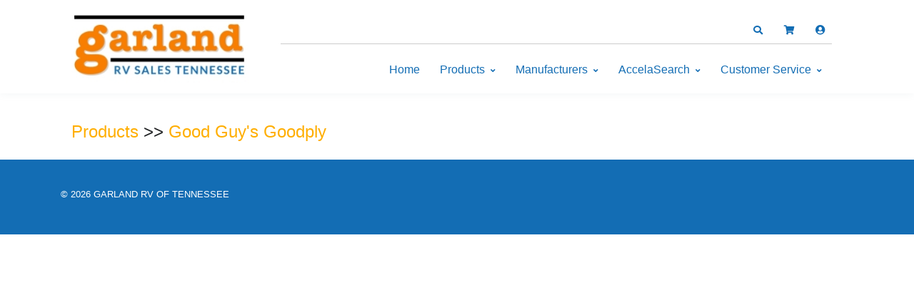

--- FILE ---
content_type: text/html; charset=UTF-8
request_url: https://store.tnrvsales.com/index.php?p=drilldown&MfrNum=22120
body_size: 67580
content:
	<style type="text/css">
		.heading, .heading-left {
			background-color: #F77E00 !important; 
			color: #FFFFFF !important;
			font-weight: bold;
			padding: 2px 0 2px 0;
		}
		
		.heading { margin-bottom: 4px; }
		
		.heading-left { padding-left: 5px; }
		
		#product-information { border: 1px solid #F77E00; }
		
		.h-separator { 
			border-top: 1px solid #F77E00; 
			margin-bottom: 4px; 
		}
		
		.footer_ui {
			background-color: #136DB4 !important;
			color: #FFFFFF !important;
		}
		
		.footer_font {
			color: #FFFFFF !important;
		}
		
		.ui_link, .header-icon {
			color: #FFAE00;
		}
		
		.ui_link:hover, .ui_link:active, .header-icon:hover, .header-icon:active {
			color: #136DB4;
		}
		
		.btn-ui {
			background-color: #136DB4 !important;
			color: #FFFFFF !important;
			border: none !important;
		}
		
		.link-btn, .formbutton {
			padding: 4px;
			color: #FFF;
			background-color: #136DB4;
			border: none;
			border-radius: 5px;
			-webkit-border-radius: 5px;
			font-weight: bold;
			cursor: pointer;
			text-decoration: none;
			display: block;
			width: 40%;
		}
		
		.link-btn:hover, .link-btn:active, .formbutton:hover {
			color: #FFFFFF;
			background-color: #FFAE00; 
		}
		
		.breadcrumb-ui { 
			color: #FFAE00;
		}
		
		.breadcrumb-ui:hover { 
			color: #136DB4;
		}
		
		#cartmessage {
			width: 100%;
			padding: 2px 0 2px 0;
			font-size: 12px;
			font-weight: bold;
			color: 	#000000 !important;
			margin-bottom: 4px;
		}
		
		.drop-menu {
			color: #136DB4 !important;
			background-color: #FFFFFF !important;	
		}
		
		.menu_font_color, .header-icon {
			color: #136DB4 !important;
		}
		
		.menu_font_color:hover, .header-icon:hover {
			color: #F77E00 !important;
		}
		
		.header_color  {
			background-color: #FFFFFF !important;
		}
		
		.u-header__sub-menu {
			border-top: 0.1875rem solid #F77E00 !important;
		}
		
		.custom-radio .custom-control-input:checked ~ .custom-control-label::before {
			background-color: #F77E00 !important;
		}
		
		.bl-head { 
			border-bottom: 1px solid #F77E00; 
			margin-bottom: 4px;
			font-size: 14px; 
			font-weight: bold;
		}
		
		.bl-list label { width: 80px; }
		
		.mystore-head {
			font-size: 18px;
			font-weight: bold;
			padding: 10px 0 5px 0;
			color: 	#136DB4 !important;	
		}
		
		.mystore-form { font-size: 14px; padding-left: 5px; }
		.mystore-form label { width: 12em; font-size: 14px; margin: 2px 0 2px 0; }
		.mystore-form input, select {
			font-size: 14px;
			height: 28px;
			margin: 2px 0 2px 0;
			padding: 0 4px 0 4px;
			border: 1px solid #136DB4;
			
		}
		
		.mystore-form input[type=text], input[type=password], select {
			width: 300px;
		}
		
		.mystore-form input:focus { 
			border: 1px solid #F77E00;
		}
		
		input, textarea, select {
			border-color: #F77E00 !important;
		}
		
		input:focus, textarea:focus, select:focus {
			border-color: #136DB4 !important;
		}
	</style>
	<!DOCTYPE html>
	<html lang="en">
	<head>
	<meta charset="utf-8">
	<meta name="viewport" content="width=device-width, initial-scale=1, shrink-to-fit=no">
	<title>GARLAND RV OF TENNESSEE | Good Guy's Goodply</title>
	<meta name="description" content="Good Guy&#039;s Goodply" />
	
	<!--
	<link rel="apple-touch-icon" sizes="180x180" href="favs/apple-touch-icon.png">
	<link rel="icon" type="image/png" sizes="32x32" href="favs/favicon-32x32.png">
	<link rel="icon" type="image/png" sizes="16x16" href="favs/favicon-16x16.png">
	<link rel="manifest" href="favs/site.webmanifest">
	<link rel="mask-icon" href="favs/safari-pinned-tab.svg" color="#5bbad5">
	<link rel="shortcut icon" href="favs/favicon.ico">
	-->
	<meta name="msapplication-TileColor" content="#da532c">
	<meta name="msapplication-config" content="favs/browserconfig.xml">
	<meta name="theme-color" content="#ffffff">
	<meta name="robots" content="index,follow">
	<meta name="google-site-verification" content="JkBgmG3KABKxvv-IJHwAtlz9iMQPKlmXZ2PCuGXHeX4" />
	
	<link href="https://fonts.googleapis.com/css?family=Open+Sans:300,300i,700" rel="stylesheet">
	<link rel="stylesheet" href="css/fontawesome-all.min.css">
	<link rel="stylesheet" href="css/animate.min.css">
	<link rel="stylesheet" href="css/hs.megamenu.css">
	<link rel="stylesheet" href="css/jquery.mCustomScrollbar.css">
	<link rel="stylesheet" href="css/jquery.fancybox.min.css">
	<link rel="stylesheet" href="css/custombox.min.css">
	<link rel="stylesheet" href="css/slick.css">
	<link rel="stylesheet" href="css/jquery.raty.css">
    <link rel="stylesheet" href="css/colors.css" id="colorsheet">
	<link rel="stylesheet" href="css/theme.css">
	<link rel="stylesheet" href="css/keller.css">
	<link rel="stylesheet" href="css/video-js.css">
	<link rel="stylesheet" href="css/lightbox.css">
	
	<script type="text/javascript" src="js/prototype.js"></script>
	<script type="text/javascript" src="js/scriptaculous.js?load=effects"></script>
	<script src="js/jquery.min.js"></script>
	<script>
		var $j = jQuery.noConflict();
	</script>
	
	<script type="text/javascript" src="js/lightbox.js"></script>
	
	</head>

	<body>

	<!-- ========== HEADER ========== -->
	<header id="header" class="u-header">
	<div class="u-header__section" style="background-color: #FFFFFF;"><div class="container row" style="margin: 0 auto; padding-top: 10px;"><div class="container col-lg-3 col-md-12 col-sm-12">	<a class="navbar-brand u-header__navbar-brand" href="http://www.tnrvsales.com" aria-label="GARLAND RV OF TENNESSEE">
										<img class="u-header__navbar-brand-default" src="https://store.tnrvsales.com/_include/get_image.php?table=header&id=13&size=header" alt="GARLAND RV OF TENNESSEE">
									</a></div>
			<div class="col-lg-9 col-md-12 col-sm-12 justify-content-end">
			<!-- Topbar -->
			<div class="container u-header__hide-content pt-3">
			
				<div class="topbar d-flex justify-content-end">
	
					<ul class="list-inline ml-2 mb-0">
						<!-- Search -->
						<li class="list-inline-item">
							<a id="searchInvoker" class="btn btn-sm btn-icon btn-text-secondary" href="javascript:;" role="button" aria-controls="search" aria-haspopup="true" aria-expanded="false" data-unfold-target="#search" data-unfold-type="css-animation" data-unfold-duration="300" data-unfold-delay="300" data-unfold-hide-on-scroll="true" data-unfold-animation-in="slideInUp" data-unfold-animation-out="fadeOut">
								<span class="fas fa-search btn-icon__inner header-icon"></span>
							</a>
							<div id="search" class="dropdown-menu dropdown-unfold dropdown-menu-right col-12" aria-labelledby="searchInvoker">
								<form class="js-focus-state input-group px-3" action="index.php">
									<input id="searchbox" name="content" class="form-control" type="search" placeholder="Search" autocomplete="off">
									<div class="input-group-append">
										<button class="btn btn-primary btn-ui" type="button" onclick="this.form.submit();">Search</button>
									</div>
									<div id="search_ajax" class="col-12" style="display: hidden; color: #000;"></div>
									<input type="hidden" name="p" value="search">
								</form>
							</div>
						</li>
						<!-- / Search -->
						
							<!-- cart -->
							<li class="list-inline-item position-relative">
		
								<a class="btn btn-sm btn-icon btn-text-secondary" href="#cartmodal" data-modal-target="#cartmodal" data-overlay-color="#111722">
								<!--a class="btn btn-sm btn-icon btn-text-secondary" href="cart.php"-->
									<span class="fas fa-shopping-cart btn-icon__inner header-icon"></span>
									
					                <span id="cartbadge" class="badge badge-sm badge-primary badge-pos rounded-circle" style="display: none;"></span>
								</a>
							</li>
							<!-- / cart -->
					<!-- user -->
					<li class="list-inline-item position-relative">
						<a class="btn btn-sm btn-icon btn-text-secondary" href="#loginModal" data-modal-target="#loginModal" data-overlay-color="#111722"> <span class="fas fa-user-circle btn-icon__inner font-size-1 header-icon"></span> </a>
					</li>
					<!-- / user -->
				</ul>		</div>	</div><!-- / Topbar --><div id="logoAndNav" class="container"><nav class="js-mega-menu navbar navbar-expand-md u-header__navbar u-header__navbar--no-space justify-content-end">	<button type="button" class="navbar-toggler btn u-hamburger" aria-label="Toggle navigation" aria-expanded="false" aria-controls="navBar" data-toggle="collapse" data-target="#navBar">
										<span id="hamburgerTrigger" class="u-hamburger__box">
											<span class="u-hamburger__inner"></span>
										</span>
									</button>
<!-- Navigation -->
		<div id="navBar" class="collapse navbar-collapse u-header__navbar-collapse">
			<ul class="navbar-nav u-header__navbar-nav"><li class="nav-item u-header__nav-item"> <a class="nav-link u-header__nav-link menu_font_color" href="https://store.tnrvsales.com">Home</a> </li><li class="nav-item hs-has-sub-menu u-header__nav-item" data-event="hover" data-animation-in="slideInUp" data-animation-out="fadeOut"> <a id="dropdownMegaMenuWithDropdown" class="nav-link u-header__nav-link u-header__nav-link-toggle menu_font_color" href="https://store.tnrvsales.com/index.php?p=drilldown" aria-haspopup="true" aria-expanded="false" aria-labelledby="dropdownSubMenuWithDropdown">Products</a><ul id="dropdownSubMenuWithDropdown" class="hs-sub-menu u-header__sub-menu drop-menu" aria-labelledby="dropdownMegaMenuWithDropdown" style="min-width: 230px; max-height: 750px; overflow: auto;"><li><a class="nav-link u-header__sub-menu-nav-link menu_font_color" href="https://store.tnrvsales.com/index.php?p=drilldown&ProdClass=Accessories and Conveniences">Accessories and Conveniences</a></li><li><a class="nav-link u-header__sub-menu-nav-link menu_font_color" href="https://store.tnrvsales.com/index.php?p=drilldown&ProdClass=Antennas, Radios and Electronics">Antennas, Radios and Electronics</a></li><li><a class="nav-link u-header__sub-menu-nav-link menu_font_color" href="https://store.tnrvsales.com/index.php?p=drilldown&ProdClass=Appliance and Accessories">Appliance and Accessories</a></li><li><a class="nav-link u-header__sub-menu-nav-link menu_font_color" href="https://store.tnrvsales.com/index.php?p=drilldown&ProdClass=Awnings and Covers">Awnings and Covers</a></li><li><a class="nav-link u-header__sub-menu-nav-link menu_font_color" href="https://store.tnrvsales.com/index.php?p=drilldown&ProdClass=Cleaners, Maintenance, Paints and Resins">Cleaners, Maintenance, Paints and Resins</a></li><li><a class="nav-link u-header__sub-menu-nav-link menu_font_color" href="https://store.tnrvsales.com/index.php?p=drilldown&ProdClass=Electrical">Electrical</a></li><li><a class="nav-link u-header__sub-menu-nav-link menu_font_color" href="https://store.tnrvsales.com/index.php?p=drilldown&ProdClass=Hardware">Hardware</a></li><li><a class="nav-link u-header__sub-menu-nav-link menu_font_color" href="https://store.tnrvsales.com/index.php?p=drilldown&ProdClass=Lights">Lights</a></li><li><a class="nav-link u-header__sub-menu-nav-link menu_font_color" href="https://store.tnrvsales.com/index.php?p=drilldown&ProdClass=LP Gas">LP Gas</a></li><li><a class="nav-link u-header__sub-menu-nav-link menu_font_color" href="https://store.tnrvsales.com/index.php?p=drilldown&ProdClass=Plumbing">Plumbing</a></li><li><a class="nav-link u-header__sub-menu-nav-link menu_font_color" href="https://store.tnrvsales.com/index.php?p=drilldown&ProdClass=Replacement Parts">Replacement Parts</a></li><li><a class="nav-link u-header__sub-menu-nav-link menu_font_color" href="https://store.tnrvsales.com/index.php?p=drilldown&ProdClass=Tanks and Accessories">Tanks and Accessories</a></li><li><a class="nav-link u-header__sub-menu-nav-link menu_font_color" href="https://store.tnrvsales.com/index.php?p=drilldown&ProdClass=Towing">Towing</a></li><li><a class="nav-link u-header__sub-menu-nav-link menu_font_color" href="https://store.tnrvsales.com/index.php?p=drilldown&ProdClass=Trailer Hitches">Trailer Hitches</a></li><li><a class="nav-link u-header__sub-menu-nav-link menu_font_color" href="https://store.tnrvsales.com/index.php?p=drilldown&ProdClass=Trailering and Safety">Trailering and Safety</a></li><li><a class="nav-link u-header__sub-menu-nav-link menu_font_color" href="https://store.tnrvsales.com/index.php?p=drilldown&ProdClass=Undercarriage">Undercarriage</a></li><li><a class="nav-link u-header__sub-menu-nav-link menu_font_color" href="https://store.tnrvsales.com/index.php?p=drilldown&ProdClass=Vents and Molding">Vents and Molding</a></li></ul><li class="nav-item hs-has-sub-menu u-header__nav-item" data-event="hover" data-animation-in="slideInUp" data-animation-out="fadeOut"> <a id="dropdownMegaMenuWithDropdown" class="nav-link u-header__nav-link u-header__nav-link-toggle menu_font_color" href="https://store.tnrvsales.com/index.php?p=manufacturers" aria-haspopup="true" aria-expanded="false" aria-labelledby="dropdownSubMenuWithDropdown">Manufacturers</a><ul id="dropdownSubMenuWithDropdown" class="hs-sub-menu u-header__sub-menu drop-menu" aria-labelledby="dropdownMegaMenuWithDropdown" style="min-width: 230px; max-height: 750px; overflow: auto;"><li><a class="nav-link u-header__sub-menu-nav-link menu_font_color" href="https://store.tnrvsales.com/index.php?p=drilldown&MfrNum=20102">3M Company</a></li><li><a class="nav-link u-header__sub-menu-nav-link menu_font_color" href="https://store.tnrvsales.com/index.php?p=drilldown&MfrNum=21179">Aamstrand Ropes & Twines, INC.</a></li><li><a class="nav-link u-header__sub-menu-nav-link menu_font_color" href="https://store.tnrvsales.com/index.php?p=drilldown&MfrNum=20123">Acuva Technologies Usa, INC</a></li><li><a class="nav-link u-header__sub-menu-nav-link menu_font_color" href="https://store.tnrvsales.com/index.php?p=drilldown&MfrNum=20314">ADCO</a></li><li><a class="nav-link u-header__sub-menu-nav-link menu_font_color" href="https://store.tnrvsales.com/index.php?p=drilldown&MfrNum=20116">Alpha Systems LLC</a></li><li><a class="nav-link u-header__sub-menu-nav-link menu_font_color" href="https://store.tnrvsales.com/index.php?p=drilldown&MfrNum=20111">Ameri-kart Corp.</a></li><li><a class="nav-link u-header__sub-menu-nav-link menu_font_color" href="https://store.tnrvsales.com/index.php?p=drilldown&MfrNum=30150">Anderson Marine</a></li><li><a class="nav-link u-header__sub-menu-nav-link menu_font_color" href="https://store.tnrvsales.com/index.php?p=drilldown&MfrNum=20114">Antennatek, INC</a></li><li><a class="nav-link u-header__sub-menu-nav-link menu_font_color" href="https://store.tnrvsales.com/index.php?p=drilldown&MfrNum=20016">AP Products</a></li><li><a class="nav-link u-header__sub-menu-nav-link menu_font_color" href="https://store.tnrvsales.com/index.php?p=drilldown&MfrNum=30191">Asa / Jensen</a></li><li><a class="nav-link u-header__sub-menu-nav-link menu_font_color" href="https://store.tnrvsales.com/index.php?p=drilldown&MfrNum=10188">Attwood Corporation</a></li><li><a class="nav-link u-header__sub-menu-nav-link menu_font_color" href="https://store.tnrvsales.com/index.php?p=drilldown&MfrNum=20188">Atwood Mobile Products LLC</a></li><li><a class="nav-link u-header__sub-menu-nav-link menu_font_color" href="https://store.tnrvsales.com/index.php?p=drilldown&MfrNum=20213">B & B Molders</a></li><li><a class="nav-link u-header__sub-menu-nav-link menu_font_color" href="https://store.tnrvsales.com/index.php?p=drilldown&MfrNum=20122">B & W Trailer Hitches</a></li><li><a class="nav-link u-header__sub-menu-nav-link menu_font_color" href="https://store.tnrvsales.com/index.php?p=drilldown&MfrNum=21466">Bal</a></li><li><a class="nav-link u-header__sub-menu-nav-link menu_font_color" href="https://store.tnrvsales.com/index.php?p=drilldown&MfrNum=22040">Bargman</a></li><li><a class="nav-link u-header__sub-menu-nav-link menu_font_color" href="https://store.tnrvsales.com/index.php?p=drilldown&MfrNum=20207">Barker Mfg Co INC</a></li><li><a class="nav-link u-header__sub-menu-nav-link menu_font_color" href="https://store.tnrvsales.com/index.php?p=drilldown&MfrNum=10206">Bearing Buddy, INC.</a></li><li><a class="nav-link u-header__sub-menu-nav-link menu_font_color" href="https://store.tnrvsales.com/index.php?p=drilldown&MfrNum=10203">Bep</a></li><li><a class="nav-link u-header__sub-menu-nav-link menu_font_color" href="https://store.tnrvsales.com/index.php?p=drilldown&MfrNum=30915">Bio-kleen Products,inc</a></li><li><a class="nav-link u-header__sub-menu-nav-link menu_font_color" href="https://store.tnrvsales.com/index.php?p=drilldown&MfrNum=20220">Blu Tech RV</a></li><li><a class="nav-link u-header__sub-menu-nav-link menu_font_color" href="https://store.tnrvsales.com/index.php?p=drilldown&MfrNum=30212">Bludot, INC.</a></li><li><a class="nav-link u-header__sub-menu-nav-link menu_font_color" href="https://store.tnrvsales.com/index.php?p=drilldown&MfrNum=10201">Blue Ox</a></li><li><a class="nav-link u-header__sub-menu-nav-link menu_font_color" href="https://store.tnrvsales.com/index.php?p=drilldown&MfrNum=10955">Boatbuckle</a></li><li><a class="nav-link u-header__sub-menu-nav-link menu_font_color" href="https://store.tnrvsales.com/index.php?p=drilldown&MfrNum=20214">Brandmotion</a></li><li><a class="nav-link u-header__sub-menu-nav-link menu_font_color" href="https://store.tnrvsales.com/index.php?p=drilldown&MfrNum=20221">Bugslide</a></li><li><a class="nav-link u-header__sub-menu-nav-link menu_font_color" href="https://store.tnrvsales.com/index.php?p=drilldown&MfrNum=30204">Bulldog</a></li><li><a class="nav-link u-header__sub-menu-nav-link menu_font_color" href="https://store.tnrvsales.com/index.php?p=drilldown&MfrNum=20286">Bussman Division</a></li><li><a class="nav-link u-header__sub-menu-nav-link menu_font_color" href="https://store.tnrvsales.com/index.php?p=drilldown&MfrNum=20225">Buyers Products Company</a></li><li><a class="nav-link u-header__sub-menu-nav-link menu_font_color" href="https://store.tnrvsales.com/index.php?p=drilldown&MfrNum=10307">C. E. Smith Co., INC</a></li><li><a class="nav-link u-header__sub-menu-nav-link menu_font_color" href="https://store.tnrvsales.com/index.php?p=drilldown&MfrNum=10321">C. T. Johnson Enterprises</a></li><li><a class="nav-link u-header__sub-menu-nav-link menu_font_color" href="https://store.tnrvsales.com/index.php?p=drilldown&MfrNum=30310">Camco Mfg INC</a></li><li><a class="nav-link u-header__sub-menu-nav-link menu_font_color" href="https://store.tnrvsales.com/index.php?p=drilldown&MfrNum=20316">Camp Casual</a></li><li><a class="nav-link u-header__sub-menu-nav-link menu_font_color" href="https://store.tnrvsales.com/index.php?p=drilldown&MfrNum=20805">Camp Champ</a></li><li><a class="nav-link u-header__sub-menu-nav-link menu_font_color" href="https://store.tnrvsales.com/index.php?p=drilldown&MfrNum=20301">Campbell Manufact.inc.</a></li><li><a class="nav-link u-header__sub-menu-nav-link menu_font_color" href="https://store.tnrvsales.com/index.php?p=drilldown&MfrNum=20303">Carefree Of Colorado</a></li><li><a class="nav-link u-header__sub-menu-nav-link menu_font_color" href="https://store.tnrvsales.com/index.php?p=drilldown&MfrNum=20322">CBF Manufacturing LLC</a></li><li><a class="nav-link u-header__sub-menu-nav-link menu_font_color" href="https://store.tnrvsales.com/index.php?p=drilldown&MfrNum=20309">Cipa Usa</a></li><li><a class="nav-link u-header__sub-menu-nav-link menu_font_color" href="https://store.tnrvsales.com/index.php?p=drilldown&MfrNum=20311">Cki Solutions</a></li><li><a class="nav-link u-header__sub-menu-nav-link menu_font_color" href="https://store.tnrvsales.com/index.php?p=drilldown&MfrNum=30121">Classic Accessories</a></li><li><a class="nav-link u-header__sub-menu-nav-link menu_font_color" href="https://store.tnrvsales.com/index.php?p=drilldown&MfrNum=20365">Coghlans Ltd</a></li><li><a class="nav-link u-header__sub-menu-nav-link menu_font_color" href="https://store.tnrvsales.com/index.php?p=drilldown&MfrNum=20312">Coleman Air Conditioners And Parts</a></li><li><a class="nav-link u-header__sub-menu-nav-link menu_font_color" href="https://store.tnrvsales.com/index.php?p=drilldown&MfrNum=20538">Coleman Cable Systems,in</a></li><li><a class="nav-link u-header__sub-menu-nav-link menu_font_color" href="https://store.tnrvsales.com/index.php?p=drilldown&MfrNum=20625">Cone Fork</a></li><li><a class="nav-link u-header__sub-menu-nav-link menu_font_color" href="https://store.tnrvsales.com/index.php?p=drilldown&MfrNum=20315">Convert-a-ball Dist.co.</a></li><li><a class="nav-link u-header__sub-menu-nav-link menu_font_color" href="https://store.tnrvsales.com/index.php?p=drilldown&MfrNum=30365">CRC Chemicals Usa</a></li><li><a class="nav-link u-header__sub-menu-nav-link menu_font_color" href="https://store.tnrvsales.com/index.php?p=drilldown&MfrNum=20307">Creative Products Group</a></li><li><a class="nav-link u-header__sub-menu-nav-link menu_font_color" href="https://store.tnrvsales.com/index.php?p=drilldown&MfrNum=20320">Curt Manufacturing</a></li><li><a class="nav-link u-header__sub-menu-nav-link menu_font_color" href="https://store.tnrvsales.com/index.php?p=drilldown&MfrNum=30501">Deka</a></li><li><a class="nav-link u-header__sub-menu-nav-link menu_font_color" href="https://store.tnrvsales.com/index.php?p=drilldown&MfrNum=20407">Demco Spare Parts</a></li><li><a class="nav-link u-header__sub-menu-nav-link menu_font_color" href="https://store.tnrvsales.com/index.php?p=drilldown&MfrNum=20408">Demco Towing Products</a></li><li><a class="nav-link u-header__sub-menu-nav-link menu_font_color" href="https://store.tnrvsales.com/index.php?p=drilldown&MfrNum=20406">Demco Trailer Parts</a></li><li><a class="nav-link u-header__sub-menu-nav-link menu_font_color" href="https://store.tnrvsales.com/index.php?p=drilldown&MfrNum=20418">Denver Mattress</a></li><li><a class="nav-link u-header__sub-menu-nav-link menu_font_color" href="https://store.tnrvsales.com/index.php?p=drilldown&MfrNum=21631">Dexter Axle Co.</a></li><li><a class="nav-link u-header__sub-menu-nav-link menu_font_color" href="https://store.tnrvsales.com/index.php?p=drilldown&MfrNum=10405">Dexter Marine Products Of Georgia Lc</a></li><li><a class="nav-link u-header__sub-menu-nav-link menu_font_color" href="https://store.tnrvsales.com/index.php?p=drilldown&MfrNum=30401">Diamond Group</a></li><li><a class="nav-link u-header__sub-menu-nav-link menu_font_color" href="https://store.tnrvsales.com/index.php?p=drilldown&MfrNum=20409">Dicor Corp.</a></li><li><a class="nav-link u-header__sub-menu-nav-link menu_font_color" href="https://store.tnrvsales.com/index.php?p=drilldown&MfrNum=20414">Dinosaur Electronics</a></li><li><a class="nav-link u-header__sub-menu-nav-link menu_font_color" href="https://store.tnrvsales.com/index.php?p=drilldown&MfrNum=30418">Direct Line Industries</a></li><li><a class="nav-link u-header__sub-menu-nav-link menu_font_color" href="https://store.tnrvsales.com/index.php?p=drilldown&MfrNum=60409">Diversified Business Forms, INC.</a></li><li><a class="nav-link u-header__sub-menu-nav-link menu_font_color" href="https://store.tnrvsales.com/index.php?p=drilldown&MfrNum=20412">Dometic</a></li><li><a class="nav-link u-header__sub-menu-nav-link menu_font_color" href="https://store.tnrvsales.com/index.php?p=drilldown&MfrNum=21941">Dometic / Sealand</a></li><li><a class="nav-link u-header__sub-menu-nav-link menu_font_color" href="https://store.tnrvsales.com/index.php?p=drilldown&MfrNum=20423">Draw-tite</a></li><li><a class="nav-link u-header__sub-menu-nav-link menu_font_color" href="https://store.tnrvsales.com/index.php?p=drilldown&MfrNum=21521">Dream Line Mattress</a></li><li><a class="nav-link u-header__sub-menu-nav-link menu_font_color" href="https://store.tnrvsales.com/index.php?p=drilldown&MfrNum=20421">Duo-form Plastics</a></li><li><a class="nav-link u-header__sub-menu-nav-link menu_font_color" href="https://store.tnrvsales.com/index.php?p=drilldown&MfrNum=31618">Dupage Products Group</a></li><li><a class="nav-link u-header__sub-menu-nav-link menu_font_color" href="https://store.tnrvsales.com/index.php?p=drilldown&MfrNum=20403">Dura Faucet</a></li><li><a class="nav-link u-header__sub-menu-nav-link menu_font_color" href="https://store.tnrvsales.com/index.php?p=drilldown&MfrNum=30487">Dutton Lainson</a></li><li><a class="nav-link u-header__sub-menu-nav-link menu_font_color" href="https://store.tnrvsales.com/index.php?p=drilldown&MfrNum=20518">Easy Reach Supply, LLC</a></li><li><a class="nav-link u-header__sub-menu-nav-link menu_font_color" href="https://store.tnrvsales.com/index.php?p=drilldown&MfrNum=30818">Eco Trail St</a></li><li><a class="nav-link u-header__sub-menu-nav-link menu_font_color" href="https://store.tnrvsales.com/index.php?p=drilldown&MfrNum=20519">Elkhart Steel Service, INC.</a></li><li><a class="nav-link u-header__sub-menu-nav-link menu_font_color" href="https://store.tnrvsales.com/index.php?p=drilldown&MfrNum=20118">Empire Faucet</a></li><li><a class="nav-link u-header__sub-menu-nav-link menu_font_color" href="https://store.tnrvsales.com/index.php?p=drilldown&MfrNum=31301">Energizer Power Equipment</a></li><li><a class="nav-link u-header__sub-menu-nav-link menu_font_color" href="https://store.tnrvsales.com/index.php?p=drilldown&MfrNum=20508">Enhanced Technologies INC.</a></li><li><a class="nav-link u-header__sub-menu-nav-link menu_font_color" href="https://store.tnrvsales.com/index.php?p=drilldown&MfrNum=20560">Epco Products, INC.</a></li><li><a class="nav-link u-header__sub-menu-nav-link menu_font_color" href="https://store.tnrvsales.com/index.php?p=drilldown&MfrNum=20512">Ets International, LLC</a></li><li><a class="nav-link u-header__sub-menu-nav-link menu_font_color" href="https://store.tnrvsales.com/index.php?p=drilldown&MfrNum=20602">Fabulous Operating Products, LLC</a></li><li><a class="nav-link u-header__sub-menu-nav-link menu_font_color" href="https://store.tnrvsales.com/index.php?p=drilldown&MfrNum=20607">Fan-tastic Vent Corp</a></li><li><a class="nav-link u-header__sub-menu-nav-link menu_font_color" href="https://store.tnrvsales.com/index.php?p=drilldown&MfrNum=20620">Fastec Industrial Corp.</a></li><li><a class="nav-link u-header__sub-menu-nav-link menu_font_color" href="https://store.tnrvsales.com/index.php?p=drilldown&MfrNum=30601">Fastenal Company</a></li><li><a class="nav-link u-header__sub-menu-nav-link menu_font_color" href="https://store.tnrvsales.com/index.php?p=drilldown&MfrNum=20619">Fasteners Unlimited</a></li><li><a class="nav-link u-header__sub-menu-nav-link menu_font_color" href="https://store.tnrvsales.com/index.php?p=drilldown&MfrNum=20613">Fayette Mfg</a></li><li><a class="nav-link u-header__sub-menu-nav-link menu_font_color" href="https://store.tnrvsales.com/index.php?p=drilldown&MfrNum=11210">Fibre Glass Evercoat Co</a></li><li><a class="nav-link u-header__sub-menu-nav-link menu_font_color" href="https://store.tnrvsales.com/index.php?p=drilldown&MfrNum=20514">Flair It</a></li><li><a class="nav-link u-header__sub-menu-nav-link menu_font_color" href="https://store.tnrvsales.com/index.php?p=drilldown&MfrNum=22519">Flame King</a></li><li><a class="nav-link u-header__sub-menu-nav-link menu_font_color" href="https://store.tnrvsales.com/index.php?p=drilldown&MfrNum=21206">Fleming Sales Company, INC.</a></li><li><a class="nav-link u-header__sub-menu-nav-link menu_font_color" href="https://store.tnrvsales.com/index.php?p=drilldown&MfrNum=20612">Flojet - Xylem</a></li><li><a class="nav-link u-header__sub-menu-nav-link menu_font_color" href="https://store.tnrvsales.com/index.php?p=drilldown&MfrNum=20615">Flowmatic Systems INC.</a></li><li><a class="nav-link u-header__sub-menu-nav-link menu_font_color" href="https://store.tnrvsales.com/index.php?p=drilldown&MfrNum=10618">Forest River, INC.</a></li><li><a class="nav-link u-header__sub-menu-nav-link menu_font_color" href="https://store.tnrvsales.com/index.php?p=drilldown&MfrNum=30690">Fulton Performance Products</a></li><li><a class="nav-link u-header__sub-menu-nav-link menu_font_color" href="https://store.tnrvsales.com/index.php?p=drilldown&MfrNum=10621">Furrion LLC</a></li><li><a class="nav-link u-header__sub-menu-nav-link menu_font_color" href="https://store.tnrvsales.com/index.php?p=drilldown&MfrNum=20725">Gen-y Hitch</a></li><li><a class="nav-link u-header__sub-menu-nav-link menu_font_color" href="https://store.tnrvsales.com/index.php?p=drilldown&MfrNum=20719">Genesis Products, INC.</a></li><li><a class="nav-link u-header__sub-menu-nav-link menu_font_color" href="https://store.tnrvsales.com/index.php?p=drilldown&MfrNum=20705">Geocel Corporation</a></li><li><a class="nav-link u-header__sub-menu-nav-link menu_font_color" href="https://store.tnrvsales.com/index.php?p=drilldown&MfrNum=10715">Golight, INC.</a></li><li><a class="nav-link u-header__sub-menu-nav-link menu_font_color" href="https://store.tnrvsales.com/index.php?p=drilldown&MfrNum=22120">Good Guy's Goodply</a></li><li><a class="nav-link u-header__sub-menu-nav-link menu_font_color" href="https://store.tnrvsales.com/index.php?p=drilldown&MfrNum=30715">Goodyear Trailer Tires</a></li><li><a class="nav-link u-header__sub-menu-nav-link menu_font_color" href="https://store.tnrvsales.com/index.php?p=drilldown&MfrNum=20717">Greenfield Products,inc.</a></li><li><a class="nav-link u-header__sub-menu-nav-link menu_font_color" href="https://store.tnrvsales.com/index.php?p=drilldown&MfrNum=31911">Handi-man Marine/s&j Products</a></li><li><a class="nav-link u-header__sub-menu-nav-link menu_font_color" href="https://store.tnrvsales.com/index.php?p=drilldown&MfrNum=30491">Hardline Products</a></li><li><a class="nav-link u-header__sub-menu-nav-link menu_font_color" href="https://store.tnrvsales.com/index.php?p=drilldown&MfrNum=20714">Heng's Industries Usa LLC</a></li><li><a class="nav-link u-header__sub-menu-nav-link menu_font_color" href="https://store.tnrvsales.com/index.php?p=drilldown&MfrNum=21240">Hitchgrip</a></li><li><a class="nav-link u-header__sub-menu-nav-link menu_font_color" href="https://store.tnrvsales.com/index.php?p=drilldown&MfrNum=20860">Hopkins Mfg Corp</a></li><li><a class="nav-link u-header__sub-menu-nav-link menu_font_color" href="https://store.tnrvsales.com/index.php?p=drilldown&MfrNum=20808">Hughes Autoformer</a></li><li><a class="nav-link u-header__sub-menu-nav-link menu_font_color" href="https://store.tnrvsales.com/index.php?p=drilldown&MfrNum=20189">Hydro-flame</a></li><li><a class="nav-link u-header__sub-menu-nav-link menu_font_color" href="https://store.tnrvsales.com/index.php?p=drilldown&MfrNum=10823">Hygrade</a></li><li><a class="nav-link u-header__sub-menu-nav-link menu_font_color" href="https://store.tnrvsales.com/index.php?p=drilldown&MfrNum=20916">Icon Technologies Limited</a></li><li><a class="nav-link u-header__sub-menu-nav-link menu_font_color" href="https://store.tnrvsales.com/index.php?p=drilldown&MfrNum=60913">Image One</a></li><li><a class="nav-link u-header__sub-menu-nav-link menu_font_color" href="https://store.tnrvsales.com/index.php?p=drilldown&MfrNum=20917">Industrial Brush Corp</a></li><li><a class="nav-link u-header__sub-menu-nav-link menu_font_color" href="https://store.tnrvsales.com/index.php?p=drilldown&MfrNum=21923">Industrial Cleaning Products</a></li><li><a class="nav-link u-header__sub-menu-nav-link menu_font_color" href="https://store.tnrvsales.com/index.php?p=drilldown&MfrNum=10914">Innovative Lighting INC.</a></li><li><a class="nav-link u-header__sub-menu-nav-link menu_font_color" href="https://store.tnrvsales.com/index.php?p=drilldown&MfrNum=20925">Iota Engineering , LLC</a></li><li><a class="nav-link u-header__sub-menu-nav-link menu_font_color" href="https://store.tnrvsales.com/index.php?p=drilldown&MfrNum=10930">Itw Philadelphia Resins</a></li><li><a class="nav-link u-header__sub-menu-nav-link menu_font_color" href="https://store.tnrvsales.com/index.php?p=drilldown&MfrNum=21025">J R Products</a></li><li><a class="nav-link u-header__sub-menu-nav-link menu_font_color" href="https://store.tnrvsales.com/index.php?p=drilldown&MfrNum=12023">Jabsco - Xylem</a></li><li><a class="nav-link u-header__sub-menu-nav-link menu_font_color" href="https://store.tnrvsales.com/index.php?p=drilldown&MfrNum=21001">Jager-unitek Sealing Solutions, INC.</a></li><li><a class="nav-link u-header__sub-menu-nav-link menu_font_color" href="https://store.tnrvsales.com/index.php?p=drilldown&MfrNum=11316">Johnson Pumps Of America, INC.</a></li><li><a class="nav-link u-header__sub-menu-nav-link menu_font_color" href="https://store.tnrvsales.com/index.php?p=drilldown&MfrNum=31119">K Source</a></li><li><a class="nav-link u-header__sub-menu-nav-link menu_font_color" href="https://store.tnrvsales.com/index.php?p=drilldown&MfrNum=31237">K100 Fuel Treatment</a></li><li><a class="nav-link u-header__sub-menu-nav-link menu_font_color" href="https://store.tnrvsales.com/index.php?p=drilldown&MfrNum=99999">Keller Marine Service</a></li><li><a class="nav-link u-header__sub-menu-nav-link menu_font_color" href="https://store.tnrvsales.com/index.php?p=drilldown&MfrNum=31808">Kidde Safety</a></li><li><a class="nav-link u-header__sub-menu-nav-link menu_font_color" href="https://store.tnrvsales.com/index.php?p=drilldown&MfrNum=21160">Kool Seal</a></li><li><a class="nav-link u-header__sub-menu-nav-link menu_font_color" href="https://store.tnrvsales.com/index.php?p=drilldown&MfrNum=21121">Kuma Outdoor Gear</a></li><li><a class="nav-link u-header__sub-menu-nav-link menu_font_color" href="https://store.tnrvsales.com/index.php?p=drilldown&MfrNum=11121">Kuuma Products</a></li><li><a class="nav-link u-header__sub-menu-nav-link menu_font_color" href="https://store.tnrvsales.com/index.php?p=drilldown&MfrNum=31905">Kwikee / Powergear</a></li><li><a class="nav-link u-header__sub-menu-nav-link menu_font_color" href="https://store.tnrvsales.com/index.php?p=drilldown&MfrNum=20270">Lasalle Bristol Lp</a></li><li><a class="nav-link u-header__sub-menu-nav-link menu_font_color" href="https://store.tnrvsales.com/index.php?p=drilldown&MfrNum=21214">Lavanture Products</a></li><li><a class="nav-link u-header__sub-menu-nav-link menu_font_color" href="https://store.tnrvsales.com/index.php?p=drilldown&MfrNum=11219">Leisure Products Canada</a></li><li><a class="nav-link u-header__sub-menu-nav-link menu_font_color" href="https://store.tnrvsales.com/index.php?p=drilldown&MfrNum=21205">Leisure Time Marketing</a></li><li><a class="nav-link u-header__sub-menu-nav-link menu_font_color" href="https://store.tnrvsales.com/index.php?p=drilldown&MfrNum=61205">Lewistown Paper Co</a></li><li><a class="nav-link u-header__sub-menu-nav-link menu_font_color" href="https://store.tnrvsales.com/index.php?p=drilldown&MfrNum=30801">Lexel</a></li><li><a class="nav-link u-header__sub-menu-nav-link menu_font_color" href="https://store.tnrvsales.com/index.php?p=drilldown&MfrNum=31209">Linzer Products</a></li><li><a class="nav-link u-header__sub-menu-nav-link menu_font_color" href="https://store.tnrvsales.com/index.php?p=drilldown&MfrNum=21802">Lippert Components</a></li><li><a class="nav-link u-header__sub-menu-nav-link menu_font_color" href="https://store.tnrvsales.com/index.php?p=drilldown&MfrNum=11821">Magma Products LLC</a></li><li><a class="nav-link u-header__sub-menu-nav-link menu_font_color" href="https://store.tnrvsales.com/index.php?p=drilldown&MfrNum=21305">Manchester Tank & Equipm</a></li><li><a class="nav-link u-header__sub-menu-nav-link menu_font_color" href="https://store.tnrvsales.com/index.php?p=drilldown&MfrNum=11301">Marinco</a></li><li><a class="nav-link u-header__sub-menu-nav-link menu_font_color" href="https://store.tnrvsales.com/index.php?p=drilldown&MfrNum=21312">Marshall Excelsior Company</a></li><li><a class="nav-link u-header__sub-menu-nav-link menu_font_color" href="https://store.tnrvsales.com/index.php?p=drilldown&MfrNum=31309">Master Lock Company</a></li><li><a class="nav-link u-header__sub-menu-nav-link menu_font_color" href="https://store.tnrvsales.com/index.php?p=drilldown&MfrNum=21325">Maxxair Vent Corp.</a></li><li><a class="nav-link u-header__sub-menu-nav-link menu_font_color" href="https://store.tnrvsales.com/index.php?p=drilldown&MfrNum=21314">Milenco America LLC</a></li><li><a class="nav-link u-header__sub-menu-nav-link menu_font_color" href="https://store.tnrvsales.com/index.php?p=drilldown&MfrNum=71309">Miller Motor Works Trailers</a></li><li><a class="nav-link u-header__sub-menu-nav-link menu_font_color" href="https://store.tnrvsales.com/index.php?p=drilldown&MfrNum=31314">Mings Mark INC.</a></li><li><a class="nav-link u-header__sub-menu-nav-link menu_font_color" href="https://store.tnrvsales.com/index.php?p=drilldown&MfrNum=11368">Moeller Marine Products</a></li><li><a class="nav-link u-header__sub-menu-nav-link menu_font_color" href="https://store.tnrvsales.com/index.php?p=drilldown&MfrNum=21309">Morryde</a></li><li><a class="nav-link u-header__sub-menu-nav-link menu_font_color" href="https://store.tnrvsales.com/index.php?p=drilldown&MfrNum=11113">N Tow</a></li><li><a class="nav-link u-header__sub-menu-nav-link menu_font_color" href="https://store.tnrvsales.com/index.php?p=drilldown&MfrNum=11407">Ngk Spark Plugs(usa),inc</a></li><li><a class="nav-link u-header__sub-menu-nav-link menu_font_color" href="https://store.tnrvsales.com/index.php?p=drilldown&MfrNum=21415">Noco Company</a></li><li><a class="nav-link u-header__sub-menu-nav-link menu_font_color" href="https://store.tnrvsales.com/index.php?p=drilldown&MfrNum=21464">Norcold Division</a></li><li><a class="nav-link u-header__sub-menu-nav-link menu_font_color" href="https://store.tnrvsales.com/index.php?p=drilldown&MfrNum=21417">North American Engineering Sales</a></li><li><a class="nav-link u-header__sub-menu-nav-link menu_font_color" href="https://store.tnrvsales.com/index.php?p=drilldown&MfrNum=22518">Odorlos</a></li><li><a class="nav-link u-header__sub-menu-nav-link menu_font_color" href="https://store.tnrvsales.com/index.php?p=drilldown&MfrNum=21501">Onan</a></li><li><a class="nav-link u-header__sub-menu-nav-link menu_font_color" href="https://store.tnrvsales.com/index.php?p=drilldown&MfrNum=11516">Optronics International LLC</a></li><li><a class="nav-link u-header__sub-menu-nav-link menu_font_color" href="https://store.tnrvsales.com/index.php?p=drilldown&MfrNum=11545">Orion</a></li><li><a class="nav-link u-header__sub-menu-nav-link menu_font_color" href="https://store.tnrvsales.com/index.php?p=drilldown&MfrNum=31603">Pace International</a></li><li><a class="nav-link u-header__sub-menu-nav-link menu_font_color" href="https://store.tnrvsales.com/index.php?p=drilldown&MfrNum=11609">Pacific Apex Healthcare</a></li><li><a class="nav-link u-header__sub-menu-nav-link menu_font_color" href="https://store.tnrvsales.com/index.php?p=drilldown&MfrNum=20202">Parallax Power Supply</a></li><li><a class="nav-link u-header__sub-menu-nav-link menu_font_color" href="https://store.tnrvsales.com/index.php?p=drilldown&MfrNum=21603">Patrick Industries INC.</a></li><li><a class="nav-link u-header__sub-menu-nav-link menu_font_color" href="https://store.tnrvsales.com/index.php?p=drilldown&MfrNum=20373">Patrick Metals</a></li><li><a class="nav-link u-header__sub-menu-nav-link menu_font_color" href="https://store.tnrvsales.com/index.php?p=drilldown&MfrNum=20821">Paulin</a></li><li><a class="nav-link u-header__sub-menu-nav-link menu_font_color" href="https://store.tnrvsales.com/index.php?p=drilldown&MfrNum=11014">Pennzoil</a></li><li><a class="nav-link u-header__sub-menu-nav-link menu_font_color" href="https://store.tnrvsales.com/index.php?p=drilldown&MfrNum=11621">Perko INC</a></li><li><a class="nav-link u-header__sub-menu-nav-link menu_font_color" href="https://store.tnrvsales.com/index.php?p=drilldown&MfrNum=21609">Phoenix Products, INC.</a></li><li><a class="nav-link u-header__sub-menu-nav-link menu_font_color" href="https://store.tnrvsales.com/index.php?p=drilldown&MfrNum=21613">Pinnacle Appliances</a></li><li><a class="nav-link u-header__sub-menu-nav-link menu_font_color" href="https://store.tnrvsales.com/index.php?p=drilldown&MfrNum=31614">Plasti Dip International</a></li><li><a class="nav-link u-header__sub-menu-nav-link menu_font_color" href="https://store.tnrvsales.com/index.php?p=drilldown&MfrNum=31066">Pollak</a></li><li><a class="nav-link u-header__sub-menu-nav-link menu_font_color" href="https://store.tnrvsales.com/index.php?p=drilldown&MfrNum=21605">Polymer Product, LLC.</a></li><li><a class="nav-link u-header__sub-menu-nav-link menu_font_color" href="https://store.tnrvsales.com/index.php?p=drilldown&MfrNum=21623">Powermax Converters</a></li><li><a class="nav-link u-header__sub-menu-nav-link menu_font_color" href="https://store.tnrvsales.com/index.php?p=drilldown&MfrNum=11660">Powerwinch</a></li><li><a class="nav-link u-header__sub-menu-nav-link menu_font_color" href="https://store.tnrvsales.com/index.php?p=drilldown&MfrNum=21619">Prest - O - Fit</a></li><li><a class="nav-link u-header__sub-menu-nav-link menu_font_color" href="https://store.tnrvsales.com/index.php?p=drilldown&MfrNum=21622">Prime Products</a></li><li><a class="nav-link u-header__sub-menu-nav-link menu_font_color" href="https://store.tnrvsales.com/index.php?p=drilldown&MfrNum=11605">Pro Mariner</a></li><li><a class="nav-link u-header__sub-menu-nav-link menu_font_color" href="https://store.tnrvsales.com/index.php?p=drilldown&MfrNum=31617">Pro Series</a></li><li><a class="nav-link u-header__sub-menu-nav-link menu_font_color" href="https://store.tnrvsales.com/index.php?p=drilldown&MfrNum=31607">Progress Mfg.</a></li><li><a class="nav-link u-header__sub-menu-nav-link menu_font_color" href="https://store.tnrvsales.com/index.php?p=drilldown&MfrNum=21668">Progressive Dynamics INC</a></li><li><a class="nav-link u-header__sub-menu-nav-link menu_font_color" href="https://store.tnrvsales.com/index.php?p=drilldown&MfrNum=21614">Progressive Industries</a></li><li><a class="nav-link u-header__sub-menu-nav-link menu_font_color" href="https://store.tnrvsales.com/index.php?p=drilldown&MfrNum=21607">Progressive International Corp.</a></li><li><a class="nav-link u-header__sub-menu-nav-link menu_font_color" href="https://store.tnrvsales.com/index.php?p=drilldown&MfrNum=31620">Protect All, INC</a></li><li><a class="nav-link u-header__sub-menu-nav-link menu_font_color" href="https://store.tnrvsales.com/index.php?p=drilldown&MfrNum=31665">Protective Coating Co</a></li><li><a class="nav-link u-header__sub-menu-nav-link menu_font_color" href="https://store.tnrvsales.com/index.php?p=drilldown&MfrNum=21321">Pull Rite</a></li><li><a class="nav-link u-header__sub-menu-nav-link menu_font_color" href="https://store.tnrvsales.com/index.php?p=drilldown&MfrNum=31815">Rainier St Tires</a></li><li><a class="nav-link u-header__sub-menu-nav-link menu_font_color" href="https://store.tnrvsales.com/index.php?p=drilldown&MfrNum=11804">Rand Mcnally</a></li><li><a class="nav-link u-header__sub-menu-nav-link menu_font_color" href="https://store.tnrvsales.com/index.php?p=drilldown&MfrNum=31805">Ready America</a></li><li><a class="nav-link u-header__sub-menu-nav-link menu_font_color" href="https://store.tnrvsales.com/index.php?p=drilldown&MfrNum=20504">Redarc Electronics</a></li><li><a class="nav-link u-header__sub-menu-nav-link menu_font_color" href="https://store.tnrvsales.com/index.php?p=drilldown&MfrNum=21825">Reese</a></li><li><a class="nav-link u-header__sub-menu-nav-link menu_font_color" href="https://store.tnrvsales.com/index.php?p=drilldown&MfrNum=31812">Reliable 1</a></li><li><a class="nav-link u-header__sub-menu-nav-link menu_font_color" href="https://store.tnrvsales.com/index.php?p=drilldown&MfrNum=31818">Reliable Tool & Machine</a></li><li><a class="nav-link u-header__sub-menu-nav-link menu_font_color" href="https://store.tnrvsales.com/index.php?p=drilldown&MfrNum=21812">Revo Rv Leveler</a></li><li><a class="nav-link u-header__sub-menu-nav-link menu_font_color" href="https://store.tnrvsales.com/index.php?p=drilldown&MfrNum=21804">Roadmaster, INC.</a></li><li><a class="nav-link u-header__sub-menu-nav-link menu_font_color" href="https://store.tnrvsales.com/index.php?p=drilldown&MfrNum=31814">Roadpro, INC.</a></li><li><a class="nav-link u-header__sub-menu-nav-link menu_font_color" href="https://store.tnrvsales.com/index.php?p=drilldown&MfrNum=21830">Rome Industries INC</a></li><li><a class="nav-link u-header__sub-menu-nav-link menu_font_color" href="https://store.tnrvsales.com/index.php?p=drilldown&MfrNum=11885">Rule - Xylem</a></li><li><a class="nav-link u-header__sub-menu-nav-link menu_font_color" href="https://store.tnrvsales.com/index.php?p=drilldown&MfrNum=21822">Rv Designer Collection</a></li><li><a class="nav-link u-header__sub-menu-nav-link menu_font_color" href="https://store.tnrvsales.com/index.php?p=drilldown&MfrNum=21809">Rv Improvement Systems</a></li><li><a class="nav-link u-header__sub-menu-nav-link menu_font_color" href="https://store.tnrvsales.com/index.php?p=drilldown&MfrNum=21813">Rv Mobile Power, LLC</a></li><li><a class="nav-link u-header__sub-menu-nav-link menu_font_color" href="https://store.tnrvsales.com/index.php?p=drilldown&MfrNum=21518">Rv Snappad</a></li><li><a class="nav-link u-header__sub-menu-nav-link menu_font_color" href="https://store.tnrvsales.com/index.php?p=drilldown&MfrNum=21303">Safe T Alert</a></li><li><a class="nav-link u-header__sub-menu-nav-link menu_font_color" href="https://store.tnrvsales.com/index.php?p=drilldown&MfrNum=22121">Safe T Plus</a></li><li><a class="nav-link u-header__sub-menu-nav-link menu_font_color" href="https://store.tnrvsales.com/index.php?p=drilldown&MfrNum=21906">Safety Step</a></li><li><a class="nav-link u-header__sub-menu-nav-link menu_font_color" href="https://store.tnrvsales.com/index.php?p=drilldown&MfrNum=21912">Samlex Solar</a></li><li><a class="nav-link u-header__sub-menu-nav-link menu_font_color" href="https://store.tnrvsales.com/index.php?p=drilldown&MfrNum=11908">Scepter</a></li><li><a class="nav-link u-header__sub-menu-nav-link menu_font_color" href="https://store.tnrvsales.com/index.php?p=drilldown&MfrNum=21905">Sea Tech</a></li><li><a class="nav-link u-header__sub-menu-nav-link menu_font_color" href="https://store.tnrvsales.com/index.php?p=drilldown&MfrNum=11902">Sea-dog Corporation</a></li><li><a class="nav-link u-header__sub-menu-nav-link menu_font_color" href="https://store.tnrvsales.com/index.php?p=drilldown&MfrNum=31912">Seaflo Marine & Rv North America LLC</a></li><li><a class="nav-link u-header__sub-menu-nav-link menu_font_color" href="https://store.tnrvsales.com/index.php?p=drilldown&MfrNum=11912">Sealion Metal Fabricators, INC.</a></li><li><a class="nav-link u-header__sub-menu-nav-link menu_font_color" href="https://store.tnrvsales.com/index.php?p=drilldown&MfrNum=12030">Seastar Solutions</a></li><li><a class="nav-link u-header__sub-menu-nav-link menu_font_color" href="https://store.tnrvsales.com/index.php?p=drilldown&MfrNum=11939">Seastar Solutions Sierra</a></li><li><a class="nav-link u-header__sub-menu-nav-link menu_font_color" href="https://store.tnrvsales.com/index.php?p=drilldown&MfrNum=11310">Shorland'r</a></li><li><a class="nav-link u-header__sub-menu-nav-link menu_font_color" href="https://store.tnrvsales.com/index.php?p=drilldown&MfrNum=21925">Shurflo</a></li><li><a class="nav-link u-header__sub-menu-nav-link menu_font_color" href="https://store.tnrvsales.com/index.php?p=drilldown&MfrNum=21911">Sikaflex</a></li><li><a class="nav-link u-header__sub-menu-nav-link menu_font_color" href="https://store.tnrvsales.com/index.php?p=drilldown&MfrNum=21918">Smart Rv Products</a></li><li><a class="nav-link u-header__sub-menu-nav-link menu_font_color" href="https://store.tnrvsales.com/index.php?p=drilldown&MfrNum=21913">Smart Solutions</a></li><li><a class="nav-link u-header__sub-menu-nav-link menu_font_color" href="https://store.tnrvsales.com/index.php?p=drilldown&MfrNum=11907">Smartplug Systems</a></li><li><a class="nav-link u-header__sub-menu-nav-link menu_font_color" href="https://store.tnrvsales.com/index.php?p=drilldown&MfrNum=21902">SMI (demco )</a></li><li><a class="nav-link u-header__sub-menu-nav-link menu_font_color" href="https://store.tnrvsales.com/index.php?p=drilldown&MfrNum=20915">Sniff-n-stop</a></li><li><a class="nav-link u-header__sub-menu-nav-link menu_font_color" href="https://store.tnrvsales.com/index.php?p=drilldown&MfrNum=31915">Soft Start Usa</a></li><li><a class="nav-link u-header__sub-menu-nav-link menu_font_color" href="https://store.tnrvsales.com/index.php?p=drilldown&MfrNum=22024">Southwire Company Trc</a></li><li><a class="nav-link u-header__sub-menu-nav-link menu_font_color" href="https://store.tnrvsales.com/index.php?p=drilldown&MfrNum=20209">Specialty Recreation</a></li><li><a class="nav-link u-header__sub-menu-nav-link menu_font_color" href="https://store.tnrvsales.com/index.php?p=drilldown&MfrNum=22313">Splendide</a></li><li><a class="nav-link u-header__sub-menu-nav-link menu_font_color" href="https://store.tnrvsales.com/index.php?p=drilldown&MfrNum=11918">Springfield Marine Company</a></li><li><a class="nav-link u-header__sub-menu-nav-link menu_font_color" href="https://store.tnrvsales.com/index.php?p=drilldown&MfrNum=31979">Star Brite Distributing</a></li><li><a class="nav-link u-header__sub-menu-nav-link menu_font_color" href="https://store.tnrvsales.com/index.php?p=drilldown&MfrNum=21920">Starlights, INC.</a></li><li><a class="nav-link u-header__sub-menu-nav-link menu_font_color" href="https://store.tnrvsales.com/index.php?p=drilldown&MfrNum=21981">Stromberg Carlson Produc</a></li><li><a class="nav-link u-header__sub-menu-nav-link menu_font_color" href="https://store.tnrvsales.com/index.php?p=drilldown&MfrNum=21984">Suburban Mfg Co</a></li><li><a class="nav-link u-header__sub-menu-nav-link menu_font_color" href="https://store.tnrvsales.com/index.php?p=drilldown&MfrNum=31921">Super Springs</a></li><li><a class="nav-link u-header__sub-menu-nav-link menu_font_color" href="https://store.tnrvsales.com/index.php?p=drilldown&MfrNum=21921">Surface Shields, INC</a></li><li><a class="nav-link u-header__sub-menu-nav-link menu_font_color" href="https://store.tnrvsales.com/index.php?p=drilldown&MfrNum=11926">Swobbit Products</a></li><li><a class="nav-link u-header__sub-menu-nav-link menu_font_color" href="https://store.tnrvsales.com/index.php?p=drilldown&MfrNum=12004">T-H Marine Supplies, INC</a></li><li><a class="nav-link u-header__sub-menu-nav-link menu_font_color" href="https://store.tnrvsales.com/index.php?p=drilldown&MfrNum=22019">Tanktechsrx</a></li><li><a class="nav-link u-header__sub-menu-nav-link menu_font_color" href="https://store.tnrvsales.com/index.php?p=drilldown&MfrNum=11415">Taylor</a></li><li><a class="nav-link u-header__sub-menu-nav-link menu_font_color" href="https://store.tnrvsales.com/index.php?p=drilldown&MfrNum=32005">Tear Repair INC.</a></li><li><a class="nav-link u-header__sub-menu-nav-link menu_font_color" href="https://store.tnrvsales.com/index.php?p=drilldown&MfrNum=12024">Teknor Apex Co</a></li><li><a class="nav-link u-header__sub-menu-nav-link menu_font_color" href="https://store.tnrvsales.com/index.php?p=drilldown&MfrNum=22015">Tekonsha</a></li><li><a class="nav-link u-header__sub-menu-nav-link menu_font_color" href="https://store.tnrvsales.com/index.php?p=drilldown&MfrNum=20614">The Good Stuff</a></li><li><a class="nav-link u-header__sub-menu-nav-link menu_font_color" href="https://store.tnrvsales.com/index.php?p=drilldown&MfrNum=22008">The Next Exit, INC.</a></li><li><a class="nav-link u-header__sub-menu-nav-link menu_font_color" href="https://store.tnrvsales.com/index.php?p=drilldown&MfrNum=22043">Thetford Corp</a></li><li><a class="nav-link u-header__sub-menu-nav-link menu_font_color" href="https://store.tnrvsales.com/index.php?p=drilldown&MfrNum=12040">Tie Down Engineering INC</a></li><li><a class="nav-link u-header__sub-menu-nav-link menu_font_color" href="https://store.tnrvsales.com/index.php?p=drilldown&MfrNum=32038">Timken Bearings</a></li><li><a class="nav-link u-header__sub-menu-nav-link menu_font_color" href="https://store.tnrvsales.com/index.php?p=drilldown&MfrNum=30409">Titan Tire Corporation</a></li><li><a class="nav-link u-header__sub-menu-nav-link menu_font_color" href="https://store.tnrvsales.com/index.php?p=drilldown&MfrNum=22011">Tite-lok</a></li><li><a class="nav-link u-header__sub-menu-nav-link menu_font_color" href="https://store.tnrvsales.com/index.php?p=drilldown&MfrNum=10903">Top Tape / INCom</a></li><li><a class="nav-link u-header__sub-menu-nav-link menu_font_color" href="https://store.tnrvsales.com/index.php?p=drilldown&MfrNum=22012">Torklift International</a></li><li><a class="nav-link u-header__sub-menu-nav-link menu_font_color" href="https://store.tnrvsales.com/index.php?p=drilldown&MfrNum=11903">Trac Outdoor Products</a></li><li><a class="nav-link u-header__sub-menu-nav-link menu_font_color" href="https://store.tnrvsales.com/index.php?p=drilldown&MfrNum=32020">Tredit Tire&wheel Co.</a></li><li><a class="nav-link u-header__sub-menu-nav-link menu_font_color" href="https://store.tnrvsales.com/index.php?p=drilldown&MfrNum=22021">Tri-lynx Corporation</a></li><li><a class="nav-link u-header__sub-menu-nav-link menu_font_color" href="https://store.tnrvsales.com/index.php?p=drilldown&MfrNum=32019">Trion Industries, INC.</a></li><li><a class="nav-link u-header__sub-menu-nav-link menu_font_color" href="https://store.tnrvsales.com/index.php?p=drilldown&MfrNum=22122">Uhi Worldwide, INC.</a></li><li><a class="nav-link u-header__sub-menu-nav-link menu_font_color" href="https://store.tnrvsales.com/index.php?p=drilldown&MfrNum=20115">Uhs Premium Billing</a></li><li><a class="nav-link u-header__sub-menu-nav-link menu_font_color" href="https://store.tnrvsales.com/index.php?p=drilldown&MfrNum=12117">Unique Functional Products</a></li><li><a class="nav-link u-header__sub-menu-nav-link menu_font_color" href="https://store.tnrvsales.com/index.php?p=drilldown&MfrNum=22115">United Shade, LLC.</a></li><li><a class="nav-link u-header__sub-menu-nav-link menu_font_color" href="https://store.tnrvsales.com/index.php?p=drilldown&MfrNum=22103">Universal Group Corp</a></li><li><a class="nav-link u-header__sub-menu-nav-link menu_font_color" href="https://store.tnrvsales.com/index.php?p=drilldown&MfrNum=20715">Valterra Power Us, LLC</a></li><li><a class="nav-link u-header__sub-menu-nav-link menu_font_color" href="https://store.tnrvsales.com/index.php?p=drilldown&MfrNum=22215">Valterra Products,inc.</a></li><li><a class="nav-link u-header__sub-menu-nav-link menu_font_color" href="https://store.tnrvsales.com/index.php?p=drilldown&MfrNum=21630">Ventline By Dexter</a></li><li><a class="nav-link u-header__sub-menu-nav-link menu_font_color" href="https://store.tnrvsales.com/index.php?p=drilldown&MfrNum=22218">Verity Rear Vision Systems</a></li><li><a class="nav-link u-header__sub-menu-nav-link menu_font_color" href="https://store.tnrvsales.com/index.php?p=drilldown&MfrNum=22212">Voltec Industries</a></li><li><a class="nav-link u-header__sub-menu-nav-link menu_font_color" href="https://store.tnrvsales.com/index.php?p=drilldown&MfrNum=22301">Wacko Products</a></li><li><a class="nav-link u-header__sub-menu-nav-link menu_font_color" href="https://store.tnrvsales.com/index.php?p=drilldown&MfrNum=20112">Walex Products</a></li><li><a class="nav-link u-header__sub-menu-nav-link menu_font_color" href="https://store.tnrvsales.com/index.php?p=drilldown&MfrNum=22320">Weathertech Direct LLC</a></li><li><a class="nav-link u-header__sub-menu-nav-link menu_font_color" href="https://store.tnrvsales.com/index.php?p=drilldown&MfrNum=22112">Wedgewood</a></li><li><a class="nav-link u-header__sub-menu-nav-link menu_font_color" href="https://store.tnrvsales.com/index.php?p=drilldown&MfrNum=22316">Weego</a></li><li><a class="nav-link u-header__sub-menu-nav-link menu_font_color" href="https://store.tnrvsales.com/index.php?p=drilldown&MfrNum=21423">Western Leisure Products INC</a></li><li><a class="nav-link u-header__sub-menu-nav-link menu_font_color" href="https://store.tnrvsales.com/index.php?p=drilldown&MfrNum=20308">WFCO</a></li><li><a class="nav-link u-header__sub-menu-nav-link menu_font_color" href="https://store.tnrvsales.com/index.php?p=drilldown&MfrNum=12308">Whitecap Industries, INC.</a></li><li><a class="nav-link u-header__sub-menu-nav-link menu_font_color" href="https://store.tnrvsales.com/index.php?p=drilldown&MfrNum=22309">Winegard Company</a></li><li><a class="nav-link u-header__sub-menu-nav-link menu_font_color" href="https://store.tnrvsales.com/index.php?p=drilldown&MfrNum=22318">Wirthco Engineering, INC</a></li><li><a class="nav-link u-header__sub-menu-nav-link menu_font_color" href="https://store.tnrvsales.com/index.php?p=drilldown&MfrNum=12401">Xanigo Marine</a></li><li><a class="nav-link u-header__sub-menu-nav-link menu_font_color" href="https://store.tnrvsales.com/index.php?p=drilldown&MfrNum=21904">Xantrex</a></li></ul><li class="nav-item hs-has-sub-menu u-header__nav-item" data-event="hover" data-animation-in="slideInUp" data-animation-out="fadeOut"> <a id="dropdownMegaMenuWithDropdown" class="nav-link u-header__nav-link u-header__nav-link-toggle menu_font_color" href="https://store.tnrvsales.com/index.php?p=accela" aria-haspopup="true" aria-expanded="false" aria-labelledby="dropdownSubMenuWithDropdown">AccelaSearch</a><ul id="dropdownSubMenuWithDropdown" class="hs-sub-menu u-header__sub-menu drop-menu" aria-labelledby="dropdownMegaMenuWithDropdown" style="min-width: 230px;"><li><a class="nav-link u-header__sub-menu-nav-link menu_font_color" href="https://store.tnrvsales.com/index.php?p=accela&ID=1">Base Plates</a></li><li><a class="nav-link u-header__sub-menu-nav-link menu_font_color" href="https://store.tnrvsales.com/index.php?p=accela&ID=6">Happijac</a></li><li><a class="nav-link u-header__sub-menu-nav-link menu_font_color" href="https://store.tnrvsales.com/index.php?p=accela&ID=7">Lite Mates and T Connectors</a></li><li><a class="nav-link u-header__sub-menu-nav-link menu_font_color" href="https://store.tnrvsales.com/index.php?p=accela&ID=23">Pull Rite Super 5th</a></li><li><a class="nav-link u-header__sub-menu-nav-link menu_font_color" href="https://store.tnrvsales.com/index.php?p=accela&ID=24">Pull Rite Super Glide</a></li><li><a class="nav-link u-header__sub-menu-nav-link menu_font_color" href="https://store.tnrvsales.com/index.php?p=accela&ID=30">RV SnapPad</a></li><li><a class="nav-link u-header__sub-menu-nav-link menu_font_color" href="https://store.tnrvsales.com/index.php?p=accela&ID=11">Steering Controls</a></li><li><a class="nav-link u-header__sub-menu-nav-link menu_font_color" href="https://store.tnrvsales.com/index.php?p=accela&ID=25">Torklift</a></li><li><a class="nav-link u-header__sub-menu-nav-link menu_font_color" href="https://store.tnrvsales.com/index.php?p=accela&ID=13">Towing Mirrors</a></li><li><a class="nav-link u-header__sub-menu-nav-link menu_font_color" href="https://store.tnrvsales.com/index.php?p=accela&ID=14">Trailer Hitches</a></li></ul><li class="nav-item hs-has-sub-menu u-header__nav-item" data-event="hover" data-animation-in="slideInUp" data-animation-out="fadeOut"> <a id="dropdownMegaMenuWithDropdown" class="nav-link u-header__nav-link u-header__nav-link-toggle menu_font_color" href="javascript:;" aria-haspopup="true" aria-expanded="false" aria-labelledby="dropdownSubMenuWithDropdown">Customer Service</a><ul id="dropdownSubMenuWithDropdown" class="hs-sub-menu u-header__sub-menu drop-menu" aria-labelledby="dropdownMegaMenuWithDropdown" style="min-width: 230px;"><li><a class="nav-link u-header__sub-menu-nav-link menu_font_color" href="index.php?p=storeinfo">Store Information</a></li><li><a class="nav-link u-header__sub-menu-nav-link menu_font_color" href="index.php?p=orders">Order Tracking</a></li><li><a class="nav-link u-header__sub-menu-nav-link menu_font_color" href="contact.php">Contact GARLAND RV OF TENNESSEE</a></li></ul></ul></div><!-- End Navigation -->
</nav>
</div>
</div></div></div>
</header>
<!-- ========== END HEADER ========== -->
<main id="content" role="main">
<div class="container">
<div class="row">
<div class="col">
<div class="container pt-6"><h4><a href="https://store.tnrvsales.com/index.php?p=drilldown" class="breadcrumb-ui">Products</a> &gt;&gt; <a href="https://store.tnrvsales.com/index.php?p=drilldown&MfrNum=22120" class="breadcrumb-ui">Good Guy's Goodply</a></h4><br></div>			

				</div>
			</div>
		</div>
	</main>

	<!-- ========== FOOTER ========== -->
	<footer class="footer_ui">
		<div class="container space-1" >
		<div class="row text-center">			
			<div class="col-sm-9 col-md-8 mb-xs-0 text-left">
				<p class="small mt-2 footer_font"> &copy; 2026 GARLAND RV OF TENNESSEE</p>
			</div>
			<div class="col-sm-3 col-md-4 mb-xs-0">
				<ul class="list-inline list-group-flush list-group-borderless text-md-right mb-0">
					<!-- <li class="list-inline-item px-2"> <a class="list-group-item-action footer_font" href="https://store.tnrvsales.com/index.php?p=faq">FAQ</a> </li> -->
					<!-- <li class="list-inline-item px-2"> <a class="list-group-item-action footer_font" href="https://store.tnrvsales.com/index.php?p=terms">Terms</a> </li> -->
					<!-- <li class="list-inline-item px-2"> <a class="list-group-item-action footer_font" href="https://store.tnrvsales.com/index.php?p=privacy">Privacy</a> </li> -->
				</ul>
				<ul class="list-inline text-sm-right mb-0">
				</ul>
			</div>
		</div>
		</div>
	</footer>
	<!-- ========== END FOOTER ========== -->
<!-- ==========  Account Modal Window ========== -->
<div id="loginModal" class="js-login-window u-modal-window" style="width: 400px;">
	<div class="card">
		<form class="js-validate" method="post">
			<!-- Login -->
			<div id="login" data-target-group="idForm">
				<header class="card-header bg-light py-3 px-5">
					<div class="d-flex justify-content-between align-items-center">
						<h3 class="h6 mb-0"> Welcome Back! </h3>
						<button type="button" class="close" aria-label="Close" onclick="Custombox.modal.close();"> <span aria-hidden="true">×</span> </button>
					</div>
				</header>
				<div class="card-body p-5">
					<div class="form-group">
						<div class="js-form-message js-focus-state">
							<label class="sr-only" for="signinSrEmail">Email</label>
							<div class="input-group">
								<div class="input-group-prepend">
									<span class="input-group-text" id="signinEmail"> <span class="fas fa-user"></span> </span>
								</div>
								<input type="email" class="form-control" name="username" id="signinSrEmail" placeholder="Email Address" aria-label="Email" aria-describedby="signinEmail" required data-msg="Please enter a valid email address." data-error-class="u-has-error" data-success-class="u-has-success">
							</div>
						</div>
					</div>
					<div class="form-group">
						<div class="js-form-message js-focus-state">
							<label class="sr-only" for="signinSrPassword">Password</label>
							<div class="input-group">
								<div class="input-group-prepend">
									<span class="input-group-text" id="signinPassword"> <span class="fas fa-lock"></span> </span>
								</div>
								<input type="password" class="form-control" name="password" id="signinSrPassword" placeholder="Password" aria-label="Password" aria-describedby="signinPassword" required data-msg="Your password is invalid. Please try again." data-error-class="u-has-error" data-success-class="u-has-success">
							</div>
						</div>
					</div>
					<div class="d-flex justify-content-end mb-4">
						<a class="js-animation-link small link-muted" href="javascript:;" data-target="#forgotPassword" data-link-group="idForm" data-animation-in="fadeIn">Forgot Password?</a>
					</div>
					<div class="mb-2">
						<button type="submit" class="btn btn-block btn-primary btn-ui transition-3d-hover">Login</button>
						<input type="hidden" name="do" value="login">
					</div><div class="text-center mb-4"><span class="small text-muted">Do not have an account?</span> <a class="small" href="https://store.tnrvsales.com/index.php?p=mystore&s=signup">Signup </a></div>
				</div>
			</div>
			<!-- /login -->
			<!-- Forgot Password -->
			<div id="forgotPassword" style="display: none; opacity: 0;" data-target-group="idForm">
				<header class="card-header bg-light py-3 px-5">
					<div class="d-flex justify-content-between align-items-center">
						<h3 class="h6 mb-0"> Recover Password. </h3>
						<button type="button" class="close" aria-label="Close" onclick="Custombox.modal.close();"> <span aria-hidden="true">×</span> </button>
					</div>
				</header>
				<div class="card-body p-5">
					<div class="form-group">
						<div class="js-form-message js-focus-state">
							<label class="sr-only" for="recoverSrEmail">Your email</label>
							<div class="input-group">
								<div class="input-group-prepend">
									<span class="input-group-text" id="recoverEmail"> <span class="fas fa-user"></span> </span>
								</div>
								<input type="email" class="form-control" name="email" id="recoverSrEmail" placeholder="Your email" aria-label="Your email" aria-describedby="recoverEmail" required data-msg="Please enter a valid email address." data-error-class="u-has-error" data-success-class="u-has-success">
							</div>
						</div>
					</div>
					<div class="mb-2">
						<button type="submit" class="btn btn-block btn-primary transition-3d-hover">Recover Password</button>
					</div>
					<div class="text-center mb-4">
						<span class="small text-muted">Remember your password?</span>
						<a class="js-animation-link small" href="javascript:;" data-target="#login" data-link-group="idForm" data-animation-in="fadeIn">Login </a>
					</div>
				</div>
			</div>
			<!-- /Forgot Password -->
		</form>
	</div>
</div>
<!-- ==========  / Account Modal Window ========== -->
<div id="cartmodal" class="js-modal-window u-modal-window" style="width: 370px;">
	<div class="card">
		<header class="card-header bg-light py-3 px-5">
			<div class="d-flex justify-content-between align-items-center">
				<h3 class="h6 mb-0"> Your Shopping Cart </h3>
				<button type="button" class="close" aria-label="Close" onclick="Custombox.modal.close();"> <span aria-hidden="true">×</span> </button>
			</div>
		</header>
			<div class="card-footer text-center p-5">
				<div class="mb-3">
					<span class="d-block font-weight-semi-bold">No items currently in cart</span>
				</div>
			</div>
	</div></div>
	<script src="js/jquery-migrate.min.js"></script>
	<script src="js/popper.min.js"></script>
	<script src="js/bootstrap.min.js"></script>
	<script src="js/custombox.min.js"></script>
	<script src="js/hs.core.js"></script>
	<script src="js/appear.js"></script>
	<script src="js/slick.js"></script>
	<script src="js/jquery.raty.js"></script>
	<script src="js/jquery.validate.min.js"></script>
	<script src="js/jquery.fancybox.min.js"></script>
	<script src="js/components/hs.megamenu.js"></script>
	<script src="js/components/hs.svg-injector.js"></script>
	<script src="js/components/hs.header.js"></script>
	<script src="js/components/hs.unfold.js"></script>
	<script src="js/components/hs.focus-state.js"></script>
	<script src="js/components/hs.modal-window.js"></script>
	<script src="js/components/hs.malihu-scrollbar.js"></script>
	<script src="js/components/hs.validation.js"></script>
	<script src="js/components/hs.slick-carousel.js"></script>
	<script src="js/components/hs.show-animation.js"></script>
	<script src="js/components/hs.quantity-counter.js"></script>
	<script src="js/components/hs.go-to.js"></script>
	<script src="js/keller.js?v=0.1"></script>
	
</body>
</html>